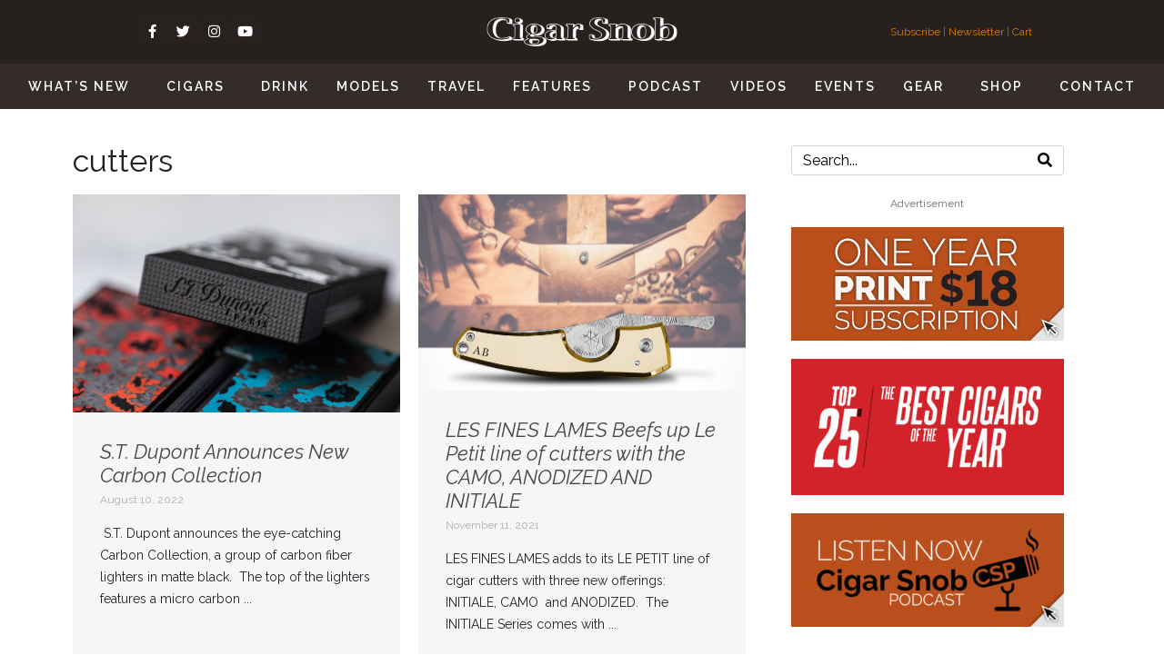

--- FILE ---
content_type: text/css; charset=UTF-8
request_url: https://www.cigarsnobmag.com/wp-content/uploads/elementor/css/post-469.css?ver=1768600048
body_size: 609
content:
.elementor-469 .elementor-element.elementor-element-a2e2b8d .elementor-repeater-item-be36aa1.jet-parallax-section__layout .jet-parallax-section__image{background-size:auto;}.elementor-widget-theme-archive-title .elementor-heading-title{font-family:var( --e-global-typography-primary-font-family ), Sans-serif;font-weight:var( --e-global-typography-primary-font-weight );color:var( --e-global-color-primary );}.elementor-469 .elementor-element.elementor-element-ab56636{margin:0px 0px calc(var(--kit-widget-spacing, 0px) + 20px) 0px;}.elementor-469 .elementor-element.elementor-element-ab56636 .elementor-heading-title{font-size:34px;font-weight:400;}.elementor-469 .elementor-element.elementor-element-1002ee3{padding:0px 0px 20px 0px;}.elementor-469 .elementor-element.elementor-element-1002ee3 .jet-listing-dynamic-field .jet-listing-dynamic-field__inline-wrap{width:auto;}.elementor-469 .elementor-element.elementor-element-1002ee3 .jet-listing-dynamic-field .jet-listing-dynamic-field__content{width:auto;}.elementor-469 .elementor-element.elementor-element-1002ee3 .jet-listing-dynamic-field{justify-content:flex-start;}.elementor-469 .elementor-element.elementor-element-1002ee3 .jet-listing-dynamic-field__content{text-align:left;}.elementor-469 .elementor-element.elementor-element-2901fab{padding:0px 0px 20px 0px;}.elementor-469 .elementor-element.elementor-element-2901fab .jet-listing-dynamic-field .jet-listing-dynamic-field__inline-wrap{width:auto;}.elementor-469 .elementor-element.elementor-element-2901fab .jet-listing-dynamic-field .jet-listing-dynamic-field__content{width:auto;}.elementor-469 .elementor-element.elementor-element-2901fab .jet-listing-dynamic-field{justify-content:flex-start;}.elementor-469 .elementor-element.elementor-element-2901fab .jet-listing-dynamic-field__content{text-align:left;}.elementor-widget-uael-posts .uael-posts-tabs-dropdown .uael-filters-dropdown-button,.elementor-widget-uael-posts .uael-post__header-filter{font-family:var( --e-global-typography-accent-font-family ), Sans-serif;font-weight:var( --e-global-typography-accent-font-weight );}.elementor-widget-uael-posts .uael-grid-pagination a.page-numbers{color:var( --e-global-color-accent );}.elementor-widget-uael-posts .uael-grid-pagination span.page-numbers.current{color:var( --e-global-color-accent );}.elementor-widget-uael-posts .uael-post__load-more{color:var( --e-global-color-accent );background-color:var( --e-global-color-accent );font-family:var( --e-global-typography-accent-font-family ), Sans-serif;font-weight:var( --e-global-typography-accent-font-weight );}.elementor-widget-uael-posts .uael-post-inf-loader > div{background-color:var( --e-global-color-primary );}.elementor-widget-uael-posts .uael-grid-pagination a.page-numbers, .elementor-widget-uael-posts .uael-grid-pagination span.page-numbers.current{font-family:var( --e-global-typography-accent-font-family ), Sans-serif;font-weight:var( --e-global-typography-accent-font-weight );}.elementor-widget-uael-posts .uael-post-wrapper-featured .uael-post__title, .elementor-widget-uael-posts .uael-post-wrapper-featured .uael-post__title a{color:var( --e-global-color-secondary );font-family:var( --e-global-typography-primary-font-family ), Sans-serif;font-weight:var( --e-global-typography-primary-font-weight );}.elementor-widget-uael-posts .uael-post-wrapper-featured .uael-post__meta-data{color:var( --e-global-color-secondary );}.elementor-widget-uael-posts .uael-post-wrapper-featured .uael-post__meta-data svg{fill:var( --e-global-color-secondary );}.elementor-widget-uael-posts .uael-post__title, .elementor-widget-uael-posts .uael-post__title a{color:var( --e-global-color-secondary );}.elementor-widget-uael-posts .uael-post__title:hover, .elementor-widget-uael-posts .uael-post__title a:hover{color:var( --e-global-color-secondary );}.elementor-widget-uael-posts.uael-post__link-complete-yes .uael-post__complete-box-overlay:hover + .uael-post__inner-wrap .uael-post__title a{color:var( --e-global-color-secondary );}.elementor-widget-uael-posts .uael-post__title{font-family:var( --e-global-typography-primary-font-family ), Sans-serif;font-weight:var( --e-global-typography-primary-font-weight );}.elementor-widget-uael-posts .uael-post__meta-data span{font-family:var( --e-global-typography-secondary-font-family ), Sans-serif;font-weight:var( --e-global-typography-secondary-font-weight );}.elementor-widget-uael-posts .uael-post__terms{color:var( --e-global-color-accent );font-family:var( --e-global-typography-secondary-font-family ), Sans-serif;font-weight:var( --e-global-typography-secondary-font-weight );}.elementor-widget-uael-posts .uael-post__terms a:hover{color:var( --e-global-color-secondary );}.elementor-widget-uael-posts.uael-post__link-complete-yes .uael-post__complete-box-overlay:hover + .uael-post__inner-wrap .uael-post__terms a{color:var( --e-global-color-secondary );}.elementor-widget-uael-posts .uael-post__excerpt{font-family:var( --e-global-typography-text-font-family ), Sans-serif;font-weight:var( --e-global-typography-text-font-weight );}.elementor-widget-uael-posts a.uael-post__read-more{color:var( --e-global-color-accent );background-color:var( --e-global-color-accent );font-family:var( --e-global-typography-accent-font-family ), Sans-serif;font-weight:var( --e-global-typography-accent-font-weight );}.elementor-widget-uael-posts .uael-post-grid .slick-slider .slick-prev:before, .elementor-widget-uael-posts .uael-post-grid .slick-slider .slick-next:before{color:var( --e-global-color-accent );}.elementor-widget-uael-posts .uael-post-grid .slick-slider .slick-arrow{border-color:var( --e-global-color-accent );border-style:var( --e-global-color-accent );}.elementor-widget-uael-posts .uael-post-grid .slick-slider .slick-arrow i{color:var( --e-global-color-accent );}.elementor-widget-uael-posts .uael-post__datebox{background-color:var( --e-global-color-primary );font-family:var( --e-global-typography-secondary-font-family ), Sans-serif;font-weight:var( --e-global-typography-secondary-font-weight );}.elementor-widget-uael-posts .uael-post__separator{background-color:var( --e-global-color-accent );}.elementor-widget-uael-posts .uael-posts[data-skin="news"] .uael-post__terms{background-color:var( --e-global-color-accent );}.elementor-widget-uael-posts.uael-post__content-align-left .uael-post__gradient-separator{background:var( --e-global-color-accent );}.elementor-widget-uael-posts.uael-post__content-align-center .uael-post__gradient-separator{background:var( --e-global-color-accent );}.elementor-widget-uael-posts.uael-post__content-align-right .uael-post__gradient-separator{background:var( --e-global-color-accent );}.elementor-widget-uael-posts .uael-posts[data-skin="business"] .uael-post__terms{background-color:var( --e-global-color-accent );}.elementor-widget-uael-posts .uael-post__authorbox-desc{color:var( --e-global-color-text );font-family:var( --e-global-typography-text-font-family ), Sans-serif;font-weight:var( --e-global-typography-text-font-weight );}.elementor-widget-uael-posts .uael-post__authorbox-name, .elementor-widget-uael-posts .uael-post__authorbox-name a{color:var( --e-global-color-secondary );font-family:var( --e-global-typography-accent-font-family ), Sans-serif;font-weight:var( --e-global-typography-accent-font-weight );}.elementor-469 .elementor-element.elementor-element-1352553 .uael-post__thumbnail:hover img{opacity:1;}.elementor-469 .elementor-element.elementor-element-1352553.uael-post__link-complete-yes .uael-post__complete-box-overlay:hover + .uael-post__inner-wrap .uael-post__thumbnail img{opacity:1;}.elementor-469 .elementor-element.elementor-element-1352553.uael-equal__height-yes .uael-post-image-background .uael-post__inner-wrap:hover img{opacity:1;}.elementor-469 .elementor-element.elementor-element-1352553 .uael-post-grid .uael-post-wrapper{padding-right:calc( 20px/2 );padding-left:calc( 20px/2 );margin-bottom:20px;}.elementor-469 .elementor-element.elementor-element-1352553 .uael-post-grid .uael-post-grid__inner{margin-left:calc( -20px/2 );margin-right:calc( -20px/2 );}.elementor-469 .elementor-element.elementor-element-1352553 .uael-post__bg-wrap{background-color:#f6f6f6;}.elementor-469 .elementor-element.elementor-element-1352553 .uael-post__content-wrap{padding:30px 30px 30px 30px;}.elementor-469 .elementor-element.elementor-element-1352553 .uael-grid-pagination a.page-numbers:hover{background-color:#f6f6f6;}.elementor-469 .elementor-element.elementor-element-1352553 .uael-grid-pagination span.page-numbers.current{background-color:#e2e2e2;}.elementor-469 .elementor-element.elementor-element-1352553 .uael-post__title, .elementor-469 .elementor-element.elementor-element-1352553 .uael-post__title a{color:#4b4646;}.elementor-469 .elementor-element.elementor-element-1352553 .uael-post__title{font-size:22px;margin-bottom:5px;}.elementor-469 .elementor-element.elementor-element-1352553 .uael-post__meta-data{color:#adadad;margin-bottom:15px;}.elementor-469 .elementor-element.elementor-element-1352553 .uael-post__meta-data svg{fill:#adadad;}.elementor-469 .elementor-element.elementor-element-1352553 .uael-post__meta-data span{margin-right:10px;}.elementor-469 .elementor-element.elementor-element-1352553 .uael-post__meta-data span:last-child, .elementor-469 .elementor-element.elementor-element-1352553 .uael-post__meta-data span.uael-listing__terms-link{margin-right:0;}.elementor-469 .elementor-element.elementor-element-1352553 .uael-post__excerpt{font-size:14px;margin-bottom:20px;}

--- FILE ---
content_type: text/css; charset=UTF-8
request_url: https://www.cigarsnobmag.com/wp-content/uploads/elementor/css/post-1200.css?ver=1768600039
body_size: -105
content:
.elementor-1200 .elementor-element.elementor-element-231a6d9 > .elementor-container > .elementor-column > .elementor-widget-wrap{align-content:center;align-items:center;}.elementor-1200 .elementor-element.elementor-element-231a6d9 .elementor-repeater-item-dd53ce0.jet-parallax-section__layout .jet-parallax-section__image{background-size:auto;}.elementor-1200 .elementor-element.elementor-element-71c6835 > .elementor-element-populated{margin:0px 0px 0px 0px;--e-column-margin-right:0px;--e-column-margin-left:0px;padding:0px 0px 0px 0px;}.elementor-1200 .elementor-element.elementor-element-aeaeb10{margin:0px 0px calc(var(--kit-widget-spacing, 0px) + 20px) 0px;padding:0px 0px 0px 0px;}.elementor-widget-heading .elementor-heading-title{font-family:var( --e-global-typography-primary-font-family ), Sans-serif;font-weight:var( --e-global-typography-primary-font-weight );color:var( --e-global-color-primary );}.elementor-1200 .elementor-element.elementor-element-d4c6c17{margin:0px 0px calc(var(--kit-widget-spacing, 0px) + 10px) 0px;padding:0px 0px 0px 0px;text-align:center;}.elementor-1200 .elementor-element.elementor-element-103275c{--alignment:center;--grid-side-margin:10px;--grid-column-gap:10px;--grid-row-gap:10px;--grid-bottom-margin:10px;}.elementor-1200 .elementor-element.elementor-element-231a6d9 > .elementor-container{text-align:center;}.elementor-1200 .elementor-element.elementor-element-231a6d9{margin-top:0px;margin-bottom:0px;padding:0px 0px 0px 0px;}@media(max-width:1024px){ .elementor-1200 .elementor-element.elementor-element-103275c{--grid-side-margin:10px;--grid-column-gap:10px;--grid-row-gap:10px;--grid-bottom-margin:10px;}}@media(max-width:767px){ .elementor-1200 .elementor-element.elementor-element-103275c{--grid-side-margin:10px;--grid-column-gap:10px;--grid-row-gap:10px;--grid-bottom-margin:10px;}}

--- FILE ---
content_type: application/javascript; charset=UTF-8
request_url: https://www.cigarsnobmag.com/wp-content/plugins/elementor/assets/js/shared-frontend-handlers.4c8abccc3e268b0767b2.bundle.min.js
body_size: 1990
content:
/*! elementor - v3.32.0 - 08-09-2025 */
"use strict";(self.webpackChunkelementorFrontend=self.webpackChunkelementorFrontend||[]).push([[557],{628:(e,t,i)=>{Object.defineProperty(t,"__esModule",{value:!0}),t.default=void 0,i(4846),i(9655);class BackgroundSlideshow extends elementorModules.frontend.handlers.SwiperBase{getDefaultSettings(){return{classes:{swiperContainer:"elementor-background-slideshow swiper",swiperWrapper:"swiper-wrapper",swiperSlide:"elementor-background-slideshow__slide swiper-slide",swiperPreloader:"swiper-lazy-preloader",slideBackground:"elementor-background-slideshow__slide__image",kenBurns:"elementor-ken-burns",kenBurnsActive:"elementor-ken-burns--active",kenBurnsIn:"elementor-ken-burns--in",kenBurnsOut:"elementor-ken-burns--out"}}}getSwiperOptions(){const e=this.getElementSettings(),t={grabCursor:!1,slidesPerView:1,slidesPerGroup:1,loop:"yes"===e.background_slideshow_loop,speed:e.background_slideshow_transition_duration,autoplay:{delay:e.background_slideshow_slide_duration,stopOnLastSlide:!e.background_slideshow_loop},handleElementorBreakpoints:!0,on:{slideChange:()=>{e.background_slideshow_ken_burns&&this.handleKenBurns()}}};switch("yes"===e.background_slideshow_loop&&(t.loopedSlides=this.getSlidesCount()),e.background_slideshow_slide_transition){case"fade":t.effect="fade",t.fadeEffect={crossFade:!0};break;case"slide_down":t.autoplay.reverseDirection=!0,t.direction="vertical";break;case"slide_up":t.direction="vertical"}return"yes"===e.background_slideshow_lazyload&&(t.lazy={loadPrevNext:!0,loadPrevNextAmount:1}),t}buildSwiperElements(){const e=this.getSettings("classes"),t=this.getElementSettings(),i="slide_left"===t.background_slideshow_slide_transition?"ltr":"rtl",o=jQuery("<div>",{class:e.swiperContainer,dir:i}),n=jQuery("<div>",{class:e.swiperWrapper}),s=t.background_slideshow_ken_burns,r="yes"===t.background_slideshow_lazyload;let d=e.slideBackground;if(s){d+=" "+e.kenBurns;const i="in"===t.background_slideshow_ken_burns_zoom_direction?"kenBurnsIn":"kenBurnsOut";d+=" "+e[i]}r&&(d+=" swiper-lazy"),this.elements.$slides=jQuery(),t.background_slideshow_gallery.forEach(t=>{const i=jQuery("<div>",{class:e.swiperSlide});let o;if(r){const i=jQuery("<div>",{class:e.swiperPreloader});o=jQuery("<div>",{class:d,"data-background":t.url}),o.append(i)}else o=jQuery("<div>",{class:d,style:'background-image: url("'+t.url+'");'});i.append(o),n.append(i),this.elements.$slides=this.elements.$slides.add(i)}),o.append(n),this.$element.prepend(o),this.elements.$backgroundSlideShowContainer=o}async initSlider(){if(1>=this.getSlidesCount())return;const e=this.getElementSettings(),t=elementorFrontend.utils.swiper;this.swiper=await new t(this.elements.$backgroundSlideShowContainer,this.getSwiperOptions()),this.elements.$backgroundSlideShowContainer.data("swiper",this.swiper),e.background_slideshow_ken_burns&&this.handleKenBurns()}activate(){this.buildSwiperElements(),this.initSlider()}deactivate(){this.swiper&&(this.swiper.destroy(),this.elements.$backgroundSlideShowContainer.remove())}run(){"slideshow"===this.getElementSettings("background_background")?this.activate():this.deactivate()}onInit(){super.onInit(),this.getElementSettings("background_slideshow_gallery")&&this.run()}onDestroy(){super.onDestroy(),this.deactivate()}onElementChange(e){"background_background"===e&&this.run()}}t.default=BackgroundSlideshow},3031:(e,t,i)=>{Object.defineProperty(t,"__esModule",{value:!0}),t.default=void 0,i(4846),i(6211);class BackgroundVideo extends elementorModules.frontend.handlers.Base{getDefaultSettings(){return{selectors:{backgroundVideoContainer:".elementor-background-video-container",backgroundVideoEmbed:".elementor-background-video-embed",backgroundVideoHosted:".elementor-background-video-hosted"}}}getDefaultElements(){const e=this.getSettings("selectors"),t={$backgroundVideoContainer:this.$element.find(e.backgroundVideoContainer)};return t.$backgroundVideoEmbed=t.$backgroundVideoContainer.children(e.backgroundVideoEmbed),t.$backgroundVideoHosted=t.$backgroundVideoContainer.children(e.backgroundVideoHosted),t}calcVideosSize(e){let t="16:9";"vimeo"===this.videoType&&(t=e[0].width+":"+e[0].height);const i=this.elements.$backgroundVideoContainer.outerWidth(),o=this.elements.$backgroundVideoContainer.outerHeight(),n=t.split(":"),s=n[0]/n[1],r=i/o>s;return{width:r?i:o*s,height:r?i/s:o}}changeVideoSize(){if("hosted"!==this.videoType&&!this.player)return;let e;if("youtube"===this.videoType?e=jQuery(this.player.getIframe()):"vimeo"===this.videoType?e=jQuery(this.player.element):"hosted"===this.videoType&&(e=this.elements.$backgroundVideoHosted),!e)return;const t=this.calcVideosSize(e);e.width(t.width).height(t.height)}startVideoLoop(e){if(!this.player.getIframe().contentWindow)return;const t=this.getElementSettings(),i=t.background_video_start||0,o=t.background_video_end;if(!t.background_play_once||e){if(this.player.seekTo(i),o){setTimeout(()=>{this.startVideoLoop(!1)},1e3*(o-i+1))}}else this.player.stopVideo()}prepareVimeoVideo(e,t){const i=this.getElementSettings(),o={url:t,width:this.elements.$backgroundVideoContainer.outerWidth().width,autoplay:!0,loop:!i.background_play_once,transparent:!0,background:!0,muted:!0};i.background_privacy_mode&&(o.dnt=!0),this.player=new e.Player(this.elements.$backgroundVideoContainer,o),this.handleVimeoStartEndTimes(i),this.player.ready().then(()=>{jQuery(this.player.element).addClass("elementor-background-video-embed"),this.changeVideoSize()})}handleVimeoStartEndTimes(e){e.background_video_start&&this.player.on("play",t=>{0===t.seconds&&this.player.setCurrentTime(e.background_video_start)}),this.player.on("timeupdate",t=>{e.background_video_end&&e.background_video_end<t.seconds&&(e.background_play_once?this.player.pause():this.player.setCurrentTime(e.background_video_start)),this.player.getDuration().then(i=>{e.background_video_start&&!e.background_video_end&&t.seconds>i-.5&&this.player.setCurrentTime(e.background_video_start)})})}prepareYTVideo(e,t){const i=this.elements.$backgroundVideoContainer,o=this.getElementSettings();let n=e.PlayerState.PLAYING;window.chrome&&(n=e.PlayerState.UNSTARTED);const s={videoId:t,events:{onReady:()=>{this.player.mute(),this.changeVideoSize(),this.startVideoLoop(!0),this.player.playVideo()},onStateChange:t=>{switch(t.data){case n:i.removeClass("elementor-invisible elementor-loading");break;case e.PlayerState.ENDED:"function"==typeof this.player.seekTo&&this.player.seekTo(o.background_video_start||0),o.background_play_once&&this.player.destroy()}}},playerVars:{controls:0,rel:0,playsinline:1,cc_load_policy:0}};o.background_privacy_mode&&(s.host="https://www.youtube-nocookie.com",s.origin=window.location.hostname),i.addClass("elementor-loading elementor-invisible"),this.player=new e.Player(this.elements.$backgroundVideoEmbed[0],s)}activate(){let e,t=this.getElementSettings("background_video_link");const i=this.getElementSettings("background_play_once");if(-1!==t.indexOf("vimeo.com")?(this.videoType="vimeo",this.apiProvider=elementorFrontend.utils.vimeo):t.match(/^(?:https?:\/\/)?(?:www\.)?(?:m\.)?(?:youtu\.be\/|youtube\.com)/)&&(this.videoType="youtube",this.apiProvider=elementorFrontend.utils.youtube),this.apiProvider)e=this.apiProvider.getVideoIDFromURL(t),this.apiProvider.onApiReady(i=>{"youtube"===this.videoType&&this.prepareYTVideo(i,e),"vimeo"===this.videoType&&this.prepareVimeoVideo(i,t)});else{this.videoType="hosted";const e=this.getElementSettings("background_video_start"),o=this.getElementSettings("background_video_end");(e||o)&&(t+="#t="+(e||0)+(o?","+o:"")),this.elements.$backgroundVideoHosted.attr("src",t).one("canplay",this.changeVideoSize.bind(this)),i&&this.elements.$backgroundVideoHosted.on("ended",()=>{this.elements.$backgroundVideoHosted.hide()})}elementorFrontend.elements.$window.on("resize elementor/bg-video/recalc",this.changeVideoSize)}deactivate(){"youtube"===this.videoType&&this.player.getIframe()||"vimeo"===this.videoType?this.player.destroy():this.elements.$backgroundVideoHosted.removeAttr("src").off("ended"),elementorFrontend.elements.$window.off("resize",this.changeVideoSize)}run(){const e=this.getElementSettings();(e.background_play_on_mobile||"mobile"!==elementorFrontend.getCurrentDeviceMode())&&("video"===e.background_background&&e.background_video_link?this.activate():this.deactivate())}onInit(){super.onInit(...arguments),this.changeVideoSize=this.changeVideoSize.bind(this),this.run()}onElementChange(e){"background_background"===e&&this.run()}}t.default=BackgroundVideo}}]);